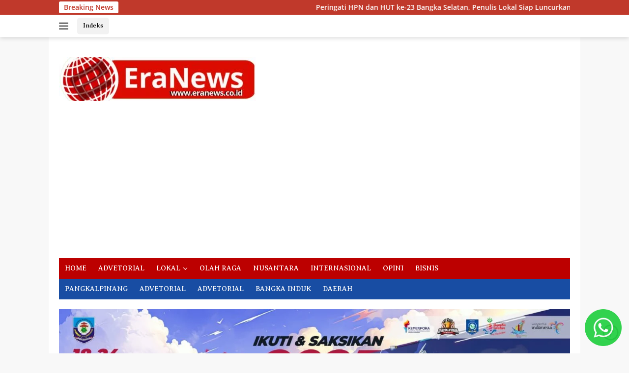

--- FILE ---
content_type: text/html; charset=UTF-8
request_url: https://eranews.co.id/Pangkalpinang/rakernis/
body_size: 14848
content:
<!doctype html><html lang="en-US"><head><meta charset="UTF-8"><meta name="viewport" content="width=device-width, initial-scale=1"><link rel="profile" href="https://gmpg.org/xfn/11"><title>Rakernis &#8211; Eranews.co.id</title><meta name='robots' content='max-image-preview:large' />
 <script id="google_gtagjs-js-consent-mode-data-layer" src="[data-uri]" defer></script> <link rel='dns-prefetch' href='//www.googletagmanager.com' /><link rel='dns-prefetch' href='//stats.wp.com' /><link rel='dns-prefetch' href='//fonts.googleapis.com' /><link rel='dns-prefetch' href='//cdn.openshareweb.com' /><link rel='dns-prefetch' href='//cdn.shareaholic.net' /><link rel='dns-prefetch' href='//www.shareaholic.net' /><link rel='dns-prefetch' href='//analytics.shareaholic.com' /><link rel='dns-prefetch' href='//recs.shareaholic.com' /><link rel='dns-prefetch' href='//partner.shareaholic.com' /><link rel='dns-prefetch' href='//yastatic.net' /><link rel='dns-prefetch' href='//props.b-cdn.net' /><link rel='dns-prefetch' href='//cdn.statically.io' /><link rel='dns-prefetch' href='//www.statcounter.com' /><link rel='dns-prefetch' href='//m9m6e2w5.stackpathcdn.com' /><link rel='dns-prefetch' href='//www.google-analytics.com' /><link rel='dns-prefetch' href='//pagead2.googlesyndication.com' /><link rel='dns-prefetch' href='//fundingchoicesmessages.google.com' /><link rel="alternate" type="application/rss+xml" title="Eranews.co.id &raquo; Feed" href="https://eranews.co.id/feed/" /><link rel="alternate" type="application/rss+xml" title="Eranews.co.id &raquo; Comments Feed" href="https://eranews.co.id/comments/feed/" /><link rel="alternate" type="application/rss+xml" title="Eranews.co.id &raquo; Rakernis Category Feed" href="https://eranews.co.id/Pangkalpinang/rakernis/feed/" /><link rel='preload' href='//cdn.shareaholic.net/assets/pub/shareaholic.js' as='script'/> <script data-no-minify='1' data-cfasync='false'>_SHR_SETTINGS = {"endpoints":{"local_recs_url":"https:\/\/eranews.co.id\/wp-admin\/admin-ajax.php?action=shareaholic_permalink_related","ajax_url":"https:\/\/eranews.co.id\/wp-admin\/admin-ajax.php","share_counts_url":"https:\/\/eranews.co.id\/wp-admin\/admin-ajax.php?action=shareaholic_share_counts_api"},"site_id":"c9658f54fec1befb42d776e0522903b9"};</script> <script data-no-minify='1' data-cfasync='false' src='//cdn.shareaholic.net/assets/pub/shareaholic.js' data-shr-siteid='c9658f54fec1befb42d776e0522903b9' async ></script> <meta name='shareaholic:site_name' content='Eranews.co.id' /><meta name='shareaholic:language' content='en-US' /><meta name='shareaholic:article_visibility' content='private' /><meta name='shareaholic:site_id' content='c9658f54fec1befb42d776e0522903b9' /><meta name='shareaholic:wp_version' content='9.7.13' /><link data-optimized="2" rel="stylesheet" href="https://eranews.co.id/wp-content/litespeed/css/0524a401aced23681597f61978182ee5.css?ver=a9ee8" /> <script src="https://www.googletagmanager.com/gtag/js?id=GT-5R4ZVGQ" id="google_gtagjs-js" defer data-deferred="1"></script> <script id="google_gtagjs-js-after" src="[data-uri]" defer></script> <link rel="https://api.w.org/" href="https://eranews.co.id/wp-json/" /><link rel="alternate" title="JSON" type="application/json" href="https://eranews.co.id/wp-json/wp/v2/categories/2281" /><link rel="EditURI" type="application/rsd+xml" title="RSD" href="https://eranews.co.id/xmlrpc.php?rsd" /><meta name="generator" content="WordPress 6.9" /><meta name="generator" content="Site Kit by Google 1.170.0" /><script type="text/javascript">/******************************************************************************
***   COPY PROTECTED BY http://chetangole.com/blog/wp-copyprotect/   version 3.1.0 ****
******************************************************************************/
var message="MAAF ANDA HARUS MENDAPAT IJIN REDAKSI";
function clickIE4(){
if (event.button==2){
alert(message);
return false;
}
}

function clickNS4(e){
if (document.layers||document.getElementById&&!document.all){
if (e.which==2||e.which==3){
alert(message);
return false;
}
}
}

if (document.layers){
document.captureEvents(Event.MOUSEDOWN);
document.onmousedown=clickNS4;
}
else if (document.all&&!document.getElementById){
document.onmousedown=clickIE4;
}
document.oncontextmenu=new Function("alert(message);return false")</script> <meta name="google-adsense-platform-account" content="ca-host-pub-2644536267352236"><meta name="google-adsense-platform-domain" content="sitekit.withgoogle.com"> <script async src="https://pagead2.googlesyndication.com/pagead/js/adsbygoogle.js?client=ca-pub-9911197896809941&amp;host=ca-host-pub-2644536267352236" crossorigin="anonymous"></script> <meta property="og:type" content="website" /><meta property="og:title" content="Rakernis &#8211; Eranews.co.id" /><meta property="og:url" content="https://eranews.co.id/Pangkalpinang/rakernis/" /><meta property="og:site_name" content="Eranews.co.id" /><meta property="og:image" content="https://eranews.co.id/wp-content/uploads/2022/12/IMG-20221224-WA0064.jpg" /><meta property="og:image:width" content="324" /><meta property="og:image:height" content="297" /><meta property="og:image:alt" content="" /><meta property="og:locale" content="en_US" /><link rel="icon" href="https://eranews.co.id/wp-content/uploads/2022/12/IMG-20221224-WA0064-100x75.jpg" sizes="32x32" /><link rel="icon" href="https://eranews.co.id/wp-content/uploads/2022/12/IMG-20221224-WA0064.jpg" sizes="192x192" /><link rel="apple-touch-icon" href="https://eranews.co.id/wp-content/uploads/2022/12/IMG-20221224-WA0064.jpg" /><meta name="msapplication-TileImage" content="https://eranews.co.id/wp-content/uploads/2022/12/IMG-20221224-WA0064.jpg" /> <script async src="https://pagead2.googlesyndication.com/pagead/js/adsbygoogle.js?client=ca-pub-9911197896809941"
     crossorigin="anonymous"></script> </head><body class="archive category category-rakernis category-2281 wp-custom-logo wp-embed-responsive wp-theme-wpberita metaslider-plugin idtheme kentooz hfeed gmr-box-layout comment-hidden">
<a class="skip-link screen-reader-text" href="#primary">Skip to content</a><div id="topnavwrap" class="gmr-topnavwrap clearfix"><div class="gmr-topnotification"><div class="container"><div class="list-flex"><div class="row-flex"><div class="text-marquee">Breaking News</div></div><div class="row-flex wrap-marquee"><div class="marquee">				<a href="https://eranews.co.id/peringati-hpn-dan-hut-ke-23-bangka-selatan-penulis-lokal-siap-luncurkan-23-buku/58316/bangka-selatan/" class="gmr-recent-marquee" title="Peringati HPN dan HUT ke-23 Bangka Selatan, Penulis Lokal Siap Luncurkan 23 Buku">Peringati HPN dan HUT ke-23 Bangka Selatan, Penulis Lokal Siap Luncurkan 23 Buku</a>
<a href="https://eranews.co.id/kabid-koperasi-bangka-selatan-apresiasi-konsistensi-rat-koperasi-mandiri-sejahtera-smpn-1-toboali/58313/bangka-selatan/" class="gmr-recent-marquee" title="Kabid Koperasi Bangka Selatan Apresiasi Konsistensi RAT Koperasi Mandiri Sejahtera SMPN 1 Toboali">Kabid Koperasi Bangka Selatan Apresiasi Konsistensi RAT Koperasi Mandiri Sejahtera SMPN 1 Toboali</a>
<a href="https://eranews.co.id/pastikan-stok-aman-pemkab-bangka-selatan-pantau-langsung-distribusi-lpg-3-kg-ke-agen/58309/bangka-selatan/" class="gmr-recent-marquee" title="Pastikan Stok Aman, Pemkab Bangka Selatan Pantau Langsung Distribusi LPG 3 Kg ke Agen">Pastikan Stok Aman, Pemkab Bangka Selatan Pantau Langsung Distribusi LPG 3 Kg ke Agen</a>
<a href="https://eranews.co.id/kasrem-045-gaya-dan-forkopimda-babel-sambut-kunjungan-kerja-spesifik-komisi-iii-dpr-ri/58306/pangkalpinang/" class="gmr-recent-marquee" title="Kasrem 045/Gaya dan Forkopimda Babel Sambut Kunjungan Kerja Spesifik Komisi III DPR RI">Kasrem 045/Gaya dan Forkopimda Babel Sambut Kunjungan Kerja Spesifik Komisi III DPR RI</a>
<a href="https://eranews.co.id/perda-dan-perwako-akan-di-preview-pastikan-penuhi-unsur-ham/58303/pangkalpinang/" class="gmr-recent-marquee" title="Perda dan Perwako Akan Di-Preview, Pastikan Penuhi Unsur HAM">Perda dan Perwako Akan Di-Preview, Pastikan Penuhi Unsur HAM</a></div></div></div></div></div><div class="container"><div class="list-flex"><div class="row-flex gmr-navleft">
<a id="gmr-responsive-menu" title="Menus" href="#menus" rel="nofollow"><div class="ktz-i-wrap"><span class="ktz-i"></span><span class="ktz-i"></span><span class="ktz-i"></span></div></a><div class="gmr-logo-mobile"><a class="custom-logo-link" href="https://eranews.co.id/" title="Eranews.co.id" rel="home"><img class="custom-logo" src="https://eranews.co.id/wp-content/uploads/2020/06/cropped-IMG-20200616-WA0034-1.jpg" width="400" height="90" alt="Eranews.co.id" loading="lazy" /></a></div><a href="https://eranews.co.id/" class="topnav-button nomobile heading-text" title="Indeks">Indeks</a></div><div class="row-flex gmr-navright"></div></div></div></div><div id="page" class="site"><header id="masthead" class="site-header"><div class="gmr-verytopbanner text-center"><div class="container"></div></div><div class="container"><div class="site-branding"><div class="gmr-logo"><div class="gmr-logo-wrap"><a class="custom-logo-link logolink" href="https://eranews.co.id" title="Eranews.co.id" rel="home"><img class="custom-logo" src="https://eranews.co.id/wp-content/uploads/2020/06/cropped-IMG-20200616-WA0034-1.jpg" width="400" height="90" alt="Eranews.co.id" loading="lazy" /></a><div class="close-topnavmenu-wrap"><a id="close-topnavmenu-button" rel="nofollow" href="#"><svg xmlns="http://www.w3.org/2000/svg" aria-hidden="true" role="img" width="1em" height="1em" preserveAspectRatio="xMidYMid meet" viewBox="0 0 32 32"><path fill="currentColor" d="M24 9.4L22.6 8L16 14.6L9.4 8L8 9.4l6.6 6.6L8 22.6L9.4 24l6.6-6.6l6.6 6.6l1.4-1.4l-6.6-6.6L24 9.4z"/></svg></a></div></div></div></div></div></header><div id="main-nav-wrap" class="gmr-mainmenu-wrap"><div class="container"><nav id="main-nav" class="main-navigation gmr-mainmenu"><ul id="primary-menu" class="menu"><li id="menu-item-20" class="menu-item menu-item-type-custom menu-item-object-custom menu-item-home menu-item-20"><a target="_blank" href="http://eranews.co.id/">HOME</a></li><li id="menu-item-1237" class="menu-item menu-item-type-taxonomy menu-item-object-category menu-item-1237"><a href="https://eranews.co.id/Pangkalpinang/advertorial/">ADVETORIAL</a></li><li id="menu-item-68" class="menu-item menu-item-type-taxonomy menu-item-object-category menu-item-has-children menu-item-68"><a href="https://eranews.co.id/Pangkalpinang/daerah/">LOKAL</a><ul class="sub-menu"><li id="menu-item-69" class="menu-item menu-item-type-taxonomy menu-item-object-category menu-item-69"><a href="https://eranews.co.id/Pangkalpinang/pangkalpinang/">PANGKALPINANG</a></li><li id="menu-item-73" class="menu-item menu-item-type-taxonomy menu-item-object-category menu-item-73"><a href="https://eranews.co.id/Pangkalpinang/bangka-tengah/">BANGKA TENGAH</a></li><li id="menu-item-70" class="menu-item menu-item-type-taxonomy menu-item-object-category menu-item-70"><a href="https://eranews.co.id/Pangkalpinang/belitung-timur/">BELITUNG TIMUR</a></li><li id="menu-item-75" class="menu-item menu-item-type-taxonomy menu-item-object-category menu-item-75"><a href="https://eranews.co.id/Pangkalpinang/bangka-induk/">BANGKA INDUK</a></li><li id="menu-item-72" class="menu-item menu-item-type-taxonomy menu-item-object-category menu-item-72"><a href="https://eranews.co.id/Pangkalpinang/bangka-selatan/">BANGKA SELATAN</a></li><li id="menu-item-74" class="menu-item menu-item-type-taxonomy menu-item-object-category menu-item-74"><a href="https://eranews.co.id/Pangkalpinang/bangka-barat/">BANGKA BARAT</a></li></ul></li><li id="menu-item-67" class="menu-item menu-item-type-taxonomy menu-item-object-category menu-item-67"><a href="https://eranews.co.id/Pangkalpinang/olah-raga/">OLAH RAGA</a></li><li id="menu-item-64" class="menu-item menu-item-type-taxonomy menu-item-object-category menu-item-64"><a href="https://eranews.co.id/Pangkalpinang/nusantara/">NUSANTARA</a></li><li id="menu-item-86" class="menu-item menu-item-type-taxonomy menu-item-object-category menu-item-86"><a href="https://eranews.co.id/Pangkalpinang/internasional/">INTERNASIONAL</a></li><li id="menu-item-87" class="menu-item menu-item-type-taxonomy menu-item-object-category menu-item-87"><a href="https://eranews.co.id/Pangkalpinang/opini/">OPINI</a></li><li id="menu-item-66" class="menu-item menu-item-type-taxonomy menu-item-object-category menu-item-66"><a href="https://eranews.co.id/Pangkalpinang/bisnis/">BISNIS</a></li></ul><ul id="secondary-menu" class="menu"><li id="menu-item-30628" class="menu-item menu-item-type-taxonomy menu-item-object-category menu-item-30628"><a href="https://eranews.co.id/Pangkalpinang/pangkalpinang/">PANGKALPINANG</a></li><li id="menu-item-30630" class="menu-item menu-item-type-post_type menu-item-object-page menu-item-30630"><a href="https://eranews.co.id/advetorial/">ADVETORIAL</a></li><li id="menu-item-30632" class="menu-item menu-item-type-taxonomy menu-item-object-category menu-item-30632"><a href="https://eranews.co.id/Pangkalpinang/advertorial/">ADVETORIAL</a></li><li id="menu-item-30633" class="menu-item menu-item-type-taxonomy menu-item-object-category menu-item-30633"><a href="https://eranews.co.id/Pangkalpinang/bangka-induk/">BANGKA INDUK</a></li><li id="menu-item-30634" class="menu-item menu-item-type-taxonomy menu-item-object-category menu-item-30634"><a href="https://eranews.co.id/Pangkalpinang/daerah/">DAERAH</a></li></ul></nav></div></div><div class="gmr-topbanner text-center"><div class="container"><div id="metaslider-id-52864" style="width: 100%; margin: 0 auto;" class="ml-slider-3-100-1 metaslider metaslider-flex metaslider-52864 ml-slider has-dots-onhover-navigation ms-theme-default-base" role="region" aria-label="BANNER UTAMA"><div id="metaslider_container_52864"><div id="metaslider_52864"><ul aria-live='off' class='slides'><li style="display: block; width: 100%;" class="slide-55017 ms-image " aria-roledescription="slide" data-date="2025-10-22 00:17:36"><img src="https://eranews.co.id/wp-content/uploads/2025/10/IMG-20251022-WA0002-0x0.jpg" alt="" class="slider-52864 slide-55017 msDefaultImage" title="IMG-20251022-WA0002" /></li><li style="display: none; width: 100%;" class="slide-52866 ms-image " aria-roledescription="slide" data-date="2025-08-24 04:51:38"><img src="https://eranews.co.id/wp-content/uploads/2025/10/IMG-20251015-WA0010-0x0.jpg" alt="" class="slider-52864 slide-52866 msDefaultImage" title="IMG-20251015-WA0010" /></li></ul></div></div></div></div></div><div id="content" class="gmr-content"><div class="container"><div class="row"><main id="primary" class="site-main col-md-8"><header class="page-header"><h1 class="page-title">Rakernis</h1></header><div class="modulehome-wrap"><div id="moduleslide" class="wpberita-list-slider wpberita-moduleslide clearfix"><div class="gmr-slider-content"><div class="list-slider module-home">
<a class="post-thumbnail" href="https://eranews.co.id/faisal-dan-belia-turun-ke-lapangan-tanggapi-keluhan-masyarakat-kecamatan-gabek/45426/daerah/" title="Faisal Dan Belia Turun ke Lapangan Tanggapi Keluhan Masyarakat Kecamatan Gabek" aria-hidden="true" tabindex="-1">
<img width="250" height="140" src="https://eranews.co.id/wp-content/uploads/2024/11/IMG-20241111-WA0053-250x140.jpg" class="attachment-medium-new size-medium-new wp-post-image" alt="Faisal Dan Belia Turun ke Lapangan Tanggapi Keluhan Masyarakat Kecamatan Gabek" decoding="async" srcset="https://eranews.co.id/wp-content/uploads/2024/11/IMG-20241111-WA0053-250x140.jpg 250w, https://eranews.co.id/wp-content/uploads/2024/11/IMG-20241111-WA0053-400x225.jpg 400w" sizes="(max-width: 250px) 100vw, 250px" />								</a><div class="list-gallery-title">
<a class="recent-title heading-text" href="https://eranews.co.id/faisal-dan-belia-turun-ke-lapangan-tanggapi-keluhan-masyarakat-kecamatan-gabek/45426/daerah/" title="Faisal Dan Belia Turun ke Lapangan Tanggapi Keluhan Masyarakat Kecamatan Gabek" rel="bookmark">Faisal Dan Belia Turun ke Lapangan Tanggapi Keluhan Masyarakat Kecamatan Gabek</a></div></div></div><div class="gmr-slider-content"><div class="list-slider module-home">
<a class="post-thumbnail" href="https://eranews.co.id/erzaldi-kembali-akan-perjuangkan-wpr-ipr/44937/daerah/" title="Erzaldi Kembali akan Perjuangkan WPR/IPR" aria-hidden="true" tabindex="-1">
<img width="250" height="140" src="https://eranews.co.id/wp-content/uploads/2024/10/IMG_20241017_105402-250x140.jpg" class="attachment-medium-new size-medium-new wp-post-image" alt="Erzaldi Kembali akan Perjuangkan WPR/IPR" decoding="async" srcset="https://eranews.co.id/wp-content/uploads/2024/10/IMG_20241017_105402-250x140.jpg 250w, https://eranews.co.id/wp-content/uploads/2024/10/IMG_20241017_105402-400x225.jpg 400w" sizes="(max-width: 250px) 100vw, 250px" />								</a><div class="list-gallery-title">
<a class="recent-title heading-text" href="https://eranews.co.id/erzaldi-kembali-akan-perjuangkan-wpr-ipr/44937/daerah/" title="Erzaldi Kembali akan Perjuangkan WPR/IPR" rel="bookmark">Erzaldi Kembali akan Perjuangkan WPR/IPR</a></div></div></div><div class="gmr-slider-content"><div class="list-slider module-home">
<a class="post-thumbnail" href="https://eranews.co.id/majukan-ukm-babel-go-nasional-dan-internasional-erzaldi-yuri-siapkan-jalur-tol/44847/daerah/" title="Majukan UKM Babel Go Nasional dan Internasional, Erzaldi &#8211; Yuri Siapkan &#8220;Jalur Tol&#8221;" aria-hidden="true" tabindex="-1">
<img width="250" height="140" src="https://eranews.co.id/wp-content/uploads/2024/10/IMG-20241013-WA0005-250x140.jpg" class="attachment-medium-new size-medium-new wp-post-image" alt="Majukan UKM Babel Go Nasional dan Internasional, Erzaldi &#8211; Yuri Siapkan &#8220;Jalur Tol&#8221;" decoding="async" srcset="https://eranews.co.id/wp-content/uploads/2024/10/IMG-20241013-WA0005-250x140.jpg 250w, https://eranews.co.id/wp-content/uploads/2024/10/IMG-20241013-WA0005-400x225.jpg 400w" sizes="(max-width: 250px) 100vw, 250px" />								</a><div class="list-gallery-title">
<a class="recent-title heading-text" href="https://eranews.co.id/majukan-ukm-babel-go-nasional-dan-internasional-erzaldi-yuri-siapkan-jalur-tol/44847/daerah/" title="Majukan UKM Babel Go Nasional dan Internasional, Erzaldi &#8211; Yuri Siapkan &#8220;Jalur Tol&#8221;" rel="bookmark">Majukan UKM Babel Go Nasional dan Internasional, Erzaldi &#8211; Yuri Siapkan &#8220;Jalur Tol&#8221;</a></div></div></div><div class="gmr-slider-content"><div class="list-slider module-home">
<a class="post-thumbnail" href="https://eranews.co.id/potensi-alam-dan-sdm-pasangan-erzaldi-yuri-akan-perjuangkan-hak-hak-masyarakat-babel/44818/daerah/" title="Potensi Alam dan SDM, Pasangan Erzaldi &#8211; Yuri akan Perjuangkan Hak-Hak Masyarakat Babel" aria-hidden="true" tabindex="-1">
<img width="250" height="140" src="https://eranews.co.id/wp-content/uploads/2024/10/IMG-20241011-WA0025-250x140.jpg" class="attachment-medium-new size-medium-new wp-post-image" alt="Potensi Alam dan SDM, Pasangan Erzaldi &#8211; Yuri akan Perjuangkan Hak-Hak Masyarakat Babel" decoding="async" srcset="https://eranews.co.id/wp-content/uploads/2024/10/IMG-20241011-WA0025-250x140.jpg 250w, https://eranews.co.id/wp-content/uploads/2024/10/IMG-20241011-WA0025-400x225.jpg 400w" sizes="(max-width: 250px) 100vw, 250px" />								</a><div class="list-gallery-title">
<a class="recent-title heading-text" href="https://eranews.co.id/potensi-alam-dan-sdm-pasangan-erzaldi-yuri-akan-perjuangkan-hak-hak-masyarakat-babel/44818/daerah/" title="Potensi Alam dan SDM, Pasangan Erzaldi &#8211; Yuri akan Perjuangkan Hak-Hak Masyarakat Babel" rel="bookmark">Potensi Alam dan SDM, Pasangan Erzaldi &#8211; Yuri akan Perjuangkan Hak-Hak Masyarakat Babel</a></div></div></div><div class="gmr-slider-content"><div class="list-slider module-home">
<a class="post-thumbnail" href="https://eranews.co.id/paguyuban-jawa-timur-dan-ikama-babel-tegaskan-dukungannya-ke-erzaldi-rosman-di-pilkada-2024/44174/daerah/" title="Paguyuban Jawa Timur dan IKAMA Babel Tegaskan Dukungannya ke Erzaldi Rosman di Pilkada 2024" aria-hidden="true" tabindex="-1">
<img width="250" height="140" src="https://eranews.co.id/wp-content/uploads/2024/09/IMG-20240920-WA0010-250x140.jpg" class="attachment-medium-new size-medium-new wp-post-image" alt="Paguyuban Jawa Timur dan IKAMA Babel Tegaskan Dukungannya ke Erzaldi Rosman di Pilkada 2024" decoding="async" srcset="https://eranews.co.id/wp-content/uploads/2024/09/IMG-20240920-WA0010-250x140.jpg 250w, https://eranews.co.id/wp-content/uploads/2024/09/IMG-20240920-WA0010-400x225.jpg 400w" sizes="(max-width: 250px) 100vw, 250px" />								</a><div class="list-gallery-title">
<a class="recent-title heading-text" href="https://eranews.co.id/paguyuban-jawa-timur-dan-ikama-babel-tegaskan-dukungannya-ke-erzaldi-rosman-di-pilkada-2024/44174/daerah/" title="Paguyuban Jawa Timur dan IKAMA Babel Tegaskan Dukungannya ke Erzaldi Rosman di Pilkada 2024" rel="bookmark">Paguyuban Jawa Timur dan IKAMA Babel Tegaskan Dukungannya ke Erzaldi Rosman di Pilkada 2024</a></div></div></div><div class="gmr-slider-content"><div class="list-slider module-home">
<a class="post-thumbnail" href="https://eranews.co.id/erzaldi-tegaskan-akan-tetap-jalani-program-prioritas-berbasis-blue-economy/43980/daerah/" title="Erzaldi Tegaskan Akan Tetap Jalani Program Prioritas Berbasis &#8220;Blue Economy&#8221;" aria-hidden="true" tabindex="-1">
<img width="250" height="140" src="https://eranews.co.id/wp-content/uploads/2024/09/IMG-20240910-WA0043-250x140.jpg" class="attachment-medium-new size-medium-new wp-post-image" alt="Erzaldi Tegaskan Akan Tetap Jalani Program Prioritas Berbasis &#8220;Blue Economy&#8221;" decoding="async" srcset="https://eranews.co.id/wp-content/uploads/2024/09/IMG-20240910-WA0043-250x140.jpg 250w, https://eranews.co.id/wp-content/uploads/2024/09/IMG-20240910-WA0043-400x225.jpg 400w" sizes="(max-width: 250px) 100vw, 250px" />								</a><div class="list-gallery-title">
<a class="recent-title heading-text" href="https://eranews.co.id/erzaldi-tegaskan-akan-tetap-jalani-program-prioritas-berbasis-blue-economy/43980/daerah/" title="Erzaldi Tegaskan Akan Tetap Jalani Program Prioritas Berbasis &#8220;Blue Economy&#8221;" rel="bookmark">Erzaldi Tegaskan Akan Tetap Jalani Program Prioritas Berbasis &#8220;Blue Economy&#8221;</a></div></div></div><div class="gmr-slider-content"><div class="list-slider module-home">
<a class="post-thumbnail" href="https://eranews.co.id/tahapan-pilkada-2024-erzaldi-yuri-ikuti-pemeriksaan-kesehatan/43802/daerah/" title="Tahapan Pilkada 2024, Erzaldi -Yuri Ikuti Pemeriksaan Kesehatan" aria-hidden="true" tabindex="-1">
<img width="250" height="140" src="https://eranews.co.id/wp-content/uploads/2024/09/IMG-20240901-WA0017-250x140.jpg" class="attachment-medium-new size-medium-new wp-post-image" alt="Tahapan Pilkada 2024, Erzaldi -Yuri Ikuti Pemeriksaan Kesehatan" decoding="async" srcset="https://eranews.co.id/wp-content/uploads/2024/09/IMG-20240901-WA0017-250x140.jpg 250w, https://eranews.co.id/wp-content/uploads/2024/09/IMG-20240901-WA0017-400x225.jpg 400w" sizes="(max-width: 250px) 100vw, 250px" />								</a><div class="list-gallery-title">
<a class="recent-title heading-text" href="https://eranews.co.id/tahapan-pilkada-2024-erzaldi-yuri-ikuti-pemeriksaan-kesehatan/43802/daerah/" title="Tahapan Pilkada 2024, Erzaldi -Yuri Ikuti Pemeriksaan Kesehatan" rel="bookmark">Tahapan Pilkada 2024, Erzaldi -Yuri Ikuti Pemeriksaan Kesehatan</a></div></div></div><div class="gmr-slider-content"><div class="list-slider module-home">
<a class="post-thumbnail" href="https://eranews.co.id/gadis-cantik-berdarah-toboali-manado-akan-mewakili-indonesia-di-ajang-miss-teen-universe-2024-di-india/43796/daerah/" title="Gadis Cantik Berdarah Toboali-Manado Akan Mewakili Indonesia di Ajang Miss Teen Universe 2024 di India" aria-hidden="true" tabindex="-1">
<img width="250" height="140" src="https://eranews.co.id/wp-content/uploads/2024/09/IMG-20240901-WA0011-250x140.jpg" class="attachment-medium-new size-medium-new wp-post-image" alt="Gadis Cantik Berdarah Toboali-Manado Akan Mewakili Indonesia di Ajang Miss Teen Universe 2024 di India" decoding="async" srcset="https://eranews.co.id/wp-content/uploads/2024/09/IMG-20240901-WA0011-250x140.jpg 250w, https://eranews.co.id/wp-content/uploads/2024/09/IMG-20240901-WA0011-400x225.jpg 400w" sizes="(max-width: 250px) 100vw, 250px" />								</a><div class="list-gallery-title">
<a class="recent-title heading-text" href="https://eranews.co.id/gadis-cantik-berdarah-toboali-manado-akan-mewakili-indonesia-di-ajang-miss-teen-universe-2024-di-india/43796/daerah/" title="Gadis Cantik Berdarah Toboali-Manado Akan Mewakili Indonesia di Ajang Miss Teen Universe 2024 di India" rel="bookmark">Gadis Cantik Berdarah Toboali-Manado Akan Mewakili Indonesia di Ajang Miss Teen Universe 2024 di India</a></div></div></div></div></div><div class="gmr-bigheadline clearfix"><div class="gmr-big-headline">
<a class="post-thumbnail" href="https://eranews.co.id/bawaslu-bangka-gelar-rakernis-hadapi-pemilukada-serentak-2024/44240/bangka-induk/" title="Bawaslu Bangka Gelar Rakernis Hadapi Pemilukada Serentak 2024" aria-hidden="true" tabindex="-1">
<img width="400" height="225" src="https://eranews.co.id/wp-content/uploads/2024/09/IMG_20240923_093456-400x225.jpg" class="attachment-large size-large wp-post-image" alt="" decoding="async" fetchpriority="high" srcset="https://eranews.co.id/wp-content/uploads/2024/09/IMG_20240923_093456-400x225.jpg 400w, https://eranews.co.id/wp-content/uploads/2024/09/IMG_20240923_093456-250x140.jpg 250w" sizes="(max-width: 400px) 100vw, 400px" />							</a><div class="gmr-bigheadline-content"><div class="gmr-meta-topic"><strong><span class="cat-links-content"><a href="https://eranews.co.id/Pangkalpinang/bangka-induk/" rel="category tag">BANGKA INDUK</a>, <a href="https://eranews.co.id/Pangkalpinang/bawaslu-bangka/" rel="category tag">Bawaslu Bangka</a>, <a href="https://eranews.co.id/Pangkalpinang/pemilukada-2024/" rel="category tag">Pemilukada 2024</a>, <a href="https://eranews.co.id/Pangkalpinang/rakernis/" rel="category tag">Rakernis</a></span></strong>&nbsp;&nbsp;<span class="meta-content"><span class="posted-on"><time class="entry-date published" datetime="2024-09-23T13:42:28+07:00">23/09/2024</time><time class="updated" datetime="2024-09-23T13:42:33+07:00">23/09/2024</time></span></span></div><h3 class="gmr-rp-biglink">
<a href="https://eranews.co.id/bawaslu-bangka-gelar-rakernis-hadapi-pemilukada-serentak-2024/44240/bangka-induk/" class="gmr-slide-titlelink" title="Bawaslu Bangka Gelar Rakernis Hadapi Pemilukada Serentak 2024">Bawaslu Bangka Gelar Rakernis Hadapi Pemilukada Serentak 2024</a></h3><div class="entry-content entry-content-archive"><p>BANGKA, ERANEWS.CO.ID &#8211; Badan Pengawasan Pemilu (Bawaslu) Kabupaten Bangka menggelar rapat kerja teknis pengawasan kampanye pada pemilihan serentak tahun 2024&#8230;</p></div></div></div><div class="gmr-bigheadline-right"></div></div><div id="infinite-container"><div class='code-block code-block-1' style='margin: 8px 8px 8px 0; float: left;'> <script async src="//pagead2.googlesyndication.com/pagead/js/adsbygoogle.js"></script> <ins class="adsbygoogle"
style="display: block;"
data-ad-client="ca-pub-9911197896809941"
data-ad-slot="6387441576"
data-ad-layout=""
data-ad-layout-key="-hs-y-1a-6s+pb"
data-ad-format="fluid"></ins> <script>(adsbygoogle = window.adsbygoogle || []).push({});</script></div></div></main><aside id="secondary" class="widget-area col-md-4 pos-sticky">
<esi:include src='/?lsesi=widget&_control=no-vary&esi=[base64]%[base64]&_hash=c919f58c741cf9eb47f822faba6a58b7' cache-control='no-vary' /><section id="wpberita-rp-2" class="widget wpberita-recent"><div class="page-header"><h3 class="widget-title">Recent Post</h3></div></section><section id="recent-posts-widget-with-thumbnails-13" class="widget recent-posts-widget-with-thumbnails"><div id="rpwwt-recent-posts-widget-with-thumbnails-13" class="rpwwt-widget"><ul><li><a href="https://eranews.co.id/peringati-hpn-dan-hut-ke-23-bangka-selatan-penulis-lokal-siap-luncurkan-23-buku/58316/bangka-selatan/"><span class="rpwwt-post-title">Peringati HPN dan HUT ke-23 Bangka Selatan, Penulis Lokal Siap Luncurkan 23 Buku</span></a></li><li><a href="https://eranews.co.id/kabid-koperasi-bangka-selatan-apresiasi-konsistensi-rat-koperasi-mandiri-sejahtera-smpn-1-toboali/58313/bangka-selatan/"><span class="rpwwt-post-title">Kabid Koperasi Bangka Selatan Apresiasi Konsistensi RAT Koperasi Mandiri Sejahtera SMPN 1 Toboali</span></a></li><li><a href="https://eranews.co.id/pastikan-stok-aman-pemkab-bangka-selatan-pantau-langsung-distribusi-lpg-3-kg-ke-agen/58309/bangka-selatan/"><span class="rpwwt-post-title">Pastikan Stok Aman, Pemkab Bangka Selatan Pantau Langsung Distribusi LPG 3 Kg ke Agen</span></a></li><li><a href="https://eranews.co.id/kasrem-045-gaya-dan-forkopimda-babel-sambut-kunjungan-kerja-spesifik-komisi-iii-dpr-ri/58306/pangkalpinang/"><span class="rpwwt-post-title">Kasrem 045/Gaya dan Forkopimda Babel Sambut Kunjungan Kerja Spesifik Komisi III DPR RI</span></a></li><li><a href="https://eranews.co.id/perda-dan-perwako-akan-di-preview-pastikan-penuhi-unsur-ham/58303/pangkalpinang/"><span class="rpwwt-post-title">Perda dan Perwako Akan Di-Preview, Pastikan Penuhi Unsur HAM</span></a></li></ul></div></section></aside></div></div></div><footer id="colophon" class="site-footer"><div class="container"><div class="site-info"><div class="gmr-footer-logo">
<a href="https://eranews.co.id" class="custom-footerlogo-link" title="Eranews.co.id"><img src="https://eranews.co.id/wp-content/uploads/2022/12/cropped-Logopit_1671899704888.png" alt="Eranews.co.id" title="Eranews.co.id" loading="lazy" /></a></div><div class="gmr-social-icons"><ul class="social-icon"><li><a href="#" title="Facebook" class="facebook notrename" target="_blank" rel="nofollow"><svg xmlns="http://www.w3.org/2000/svg" xmlns:xlink="http://www.w3.org/1999/xlink" aria-hidden="true" focusable="false" width="1em" height="1em" style="vertical-align: -0.125em;-ms-transform: rotate(360deg); -webkit-transform: rotate(360deg); transform: rotate(360deg);" preserveAspectRatio="xMidYMid meet" viewBox="0 0 24 24"><path d="M13 9h4.5l-.5 2h-4v9h-2v-9H7V9h4V7.128c0-1.783.186-2.43.534-3.082a3.635 3.635 0 0 1 1.512-1.512C13.698 2.186 14.345 2 16.128 2c.522 0 .98.05 1.372.15V4h-1.372c-1.324 0-1.727.078-2.138.298c-.304.162-.53.388-.692.692c-.22.411-.298.814-.298 2.138V9z" fill="#888888"/><rect x="0" y="0" width="24" height="24" fill="rgba(0, 0, 0, 0)" /></svg></a></li><li><a href="#" title="Twitter" class="twitter notrename" target="_blank" rel="nofollow"><svg xmlns="http://www.w3.org/2000/svg" width="1em" height="1em" viewBox="0 0 24 24" style="vertical-align: -0.125em;-ms-transform: rotate(360deg); -webkit-transform: rotate(360deg); transform: rotate(360deg);"><path fill="currentColor" d="M18.205 2.25h3.308l-7.227 8.26l8.502 11.24H16.13l-5.214-6.817L4.95 21.75H1.64l7.73-8.835L1.215 2.25H8.04l4.713 6.231l5.45-6.231Zm-1.161 17.52h1.833L7.045 4.126H5.078L17.044 19.77Z"/></svg></a></li><li><a href="#" title="Pinterest" class="pinterest notrename" target="_blank" rel="nofollow"><svg xmlns="http://www.w3.org/2000/svg" xmlns:xlink="http://www.w3.org/1999/xlink" aria-hidden="true" focusable="false" width="1em" height="1em" style="vertical-align: -0.125em;-ms-transform: rotate(360deg); -webkit-transform: rotate(360deg); transform: rotate(360deg);" preserveAspectRatio="xMidYMid meet" viewBox="0 0 32 32"><path d="M16.094 4C11.017 4 6 7.383 6 12.861c0 3.483 1.958 5.463 3.146 5.463c.49 0 .774-1.366.774-1.752c0-.46-1.174-1.44-1.174-3.355c0-3.978 3.028-6.797 6.947-6.797c3.37 0 5.864 1.914 5.864 5.432c0 2.627-1.055 7.554-4.47 7.554c-1.231 0-2.284-.89-2.284-2.166c0-1.87 1.197-3.681 1.197-5.611c0-3.276-4.537-2.682-4.537 1.277c0 .831.104 1.751.475 2.508C11.255 18.354 10 23.037 10 26.066c0 .935.134 1.855.223 2.791c.168.188.084.169.341.075c2.494-3.414 2.263-4.388 3.391-8.856c.61 1.158 2.183 1.781 3.43 1.781c5.255 0 7.615-5.12 7.615-9.738C25 7.206 20.755 4 16.094 4z" fill="#888888"/><rect x="0" y="0" width="32" height="32" fill="rgba(0, 0, 0, 0)" /></svg></a></li><li><a href="#" title="Instagram" class="instagram notrename" target="_blank" rel="nofollow"><svg xmlns="http://www.w3.org/2000/svg" xmlns:xlink="http://www.w3.org/1999/xlink" aria-hidden="true" focusable="false" width="1em" height="1em" style="vertical-align: -0.125em;-ms-transform: rotate(360deg); -webkit-transform: rotate(360deg); transform: rotate(360deg);" preserveAspectRatio="xMidYMid meet" viewBox="0 0 256 256"><path d="M128 80a48 48 0 1 0 48 48a48.054 48.054 0 0 0-48-48zm0 80a32 32 0 1 1 32-32a32.036 32.036 0 0 1-32 32zm44-132H84a56.064 56.064 0 0 0-56 56v88a56.064 56.064 0 0 0 56 56h88a56.064 56.064 0 0 0 56-56V84a56.064 56.064 0 0 0-56-56zm40 144a40.045 40.045 0 0 1-40 40H84a40.045 40.045 0 0 1-40-40V84a40.045 40.045 0 0 1 40-40h88a40.045 40.045 0 0 1 40 40zm-20-96a12 12 0 1 1-12-12a12 12 0 0 1 12 12z" fill="#888888"/><rect x="0" y="0" width="256" height="256" fill="rgba(0, 0, 0, 0)" /></svg></a></li><li><a href="#" title="WhatsApp" class="whatsapp notrename" target="_blank" rel="nofollow"><svg xmlns="http://www.w3.org/2000/svg" xmlns:xlink="http://www.w3.org/1999/xlink" aria-hidden="true" focusable="false" width="1em" height="1em" style="vertical-align: -0.125em;-ms-transform: rotate(360deg); -webkit-transform: rotate(360deg); transform: rotate(360deg);" preserveAspectRatio="xMidYMid meet" viewBox="0 0 512 512"><path d="M414.73 97.1A222.14 222.14 0 0 0 256.94 32C134 32 33.92 131.58 33.87 254a220.61 220.61 0 0 0 29.78 111L32 480l118.25-30.87a223.63 223.63 0 0 0 106.6 27h.09c122.93 0 223-99.59 223.06-222A220.18 220.18 0 0 0 414.73 97.1zM256.94 438.66h-.08a185.75 185.75 0 0 1-94.36-25.72l-6.77-4l-70.17 18.32l18.73-68.09l-4.41-7A183.46 183.46 0 0 1 71.53 254c0-101.73 83.21-184.5 185.48-184.5a185 185 0 0 1 185.33 184.64c-.04 101.74-83.21 184.52-185.4 184.52zm101.69-138.19c-5.57-2.78-33-16.2-38.08-18.05s-8.83-2.78-12.54 2.78s-14.4 18-17.65 21.75s-6.5 4.16-12.07 1.38s-23.54-8.63-44.83-27.53c-16.57-14.71-27.75-32.87-31-38.42s-.35-8.56 2.44-11.32c2.51-2.49 5.57-6.48 8.36-9.72s3.72-5.56 5.57-9.26s.93-6.94-.46-9.71s-12.54-30.08-17.18-41.19c-4.53-10.82-9.12-9.35-12.54-9.52c-3.25-.16-7-.2-10.69-.2a20.53 20.53 0 0 0-14.86 6.94c-5.11 5.56-19.51 19-19.51 46.28s20 53.68 22.76 57.38s39.3 59.73 95.21 83.76a323.11 323.11 0 0 0 31.78 11.68c13.35 4.22 25.5 3.63 35.1 2.2c10.71-1.59 33-13.42 37.63-26.38s4.64-24.06 3.25-26.37s-5.11-3.71-10.69-6.48z" fill-rule="evenodd" fill="#888888"/><rect x="0" y="0" width="512" height="512" fill="rgba(0, 0, 0, 0)" /></svg></a></li><li><a href="https://eranews.co.id/feed/" title="RSS" class="rss notrename" target="_blank" rel="nofollow"><svg xmlns="http://www.w3.org/2000/svg" xmlns:xlink="http://www.w3.org/1999/xlink" aria-hidden="true" focusable="false" width="1em" height="1em" style="vertical-align: -0.125em;-ms-transform: rotate(360deg); -webkit-transform: rotate(360deg); transform: rotate(360deg);" preserveAspectRatio="xMidYMid meet" viewBox="0 0 24 24"><path d="M5.996 19.97a1.996 1.996 0 1 1 0-3.992a1.996 1.996 0 0 1 0 3.992zm-.876-7.993a.998.998 0 0 1-.247-1.98a8.103 8.103 0 0 1 9.108 8.04v.935a.998.998 0 1 1-1.996 0v-.934a6.108 6.108 0 0 0-6.865-6.06zM4 5.065a.998.998 0 0 1 .93-1.063c7.787-.519 14.518 5.372 15.037 13.158c.042.626.042 1.254 0 1.88a.998.998 0 1 1-1.992-.133c.036-.538.036-1.077 0-1.614c-.445-6.686-6.225-11.745-12.91-11.299A.998.998 0 0 1 4 5.064z" fill="#888888"/><rect x="0" y="0" width="24" height="24" fill="rgba(0, 0, 0, 0)" /></svg></a></li></ul></div></div><div class="heading-text text-center"><div class="footer-menu"><ul id="menu-redaksi" class="menu"><li id="menu-item-19" class="menu-item menu-item-type-post_type menu-item-object-page menu-item-19"><a href="https://eranews.co.id/hubungi-kami/">HUBUNGI KAMI</a></li><li id="menu-item-16" class="menu-item menu-item-type-custom menu-item-object-custom menu-item-home menu-item-16"><a href="http://eranews.co.id/">HOME</a></li><li id="menu-item-17" class="menu-item menu-item-type-post_type menu-item-object-page menu-item-17"><a href="https://eranews.co.id/redaksi/">REDAKSI</a></li><li id="menu-item-30434" class="menu-item menu-item-type-taxonomy menu-item-object-category menu-item-30434"><a href="https://eranews.co.id/Pangkalpinang/pangkalpinang/">PANGKALPINANG</a></li><li id="menu-item-30437" class="menu-item menu-item-type-taxonomy menu-item-object-category menu-item-30437"><a href="https://eranews.co.id/Pangkalpinang/daerah/">DAERAH</a></li><li id="menu-item-30438" class="menu-item menu-item-type-taxonomy menu-item-object-category menu-item-30438"><a href="https://eranews.co.id/Pangkalpinang/bangka-induk/">BANGKA INDUK</a></li><li id="menu-item-30439" class="menu-item menu-item-type-taxonomy menu-item-object-category menu-item-30439"><a href="https://eranews.co.id/Pangkalpinang/nusantara/">NUSANTARA</a></li><li id="menu-item-30441" class="menu-item menu-item-type-taxonomy menu-item-object-category menu-item-30441"><a href="https://eranews.co.id/Pangkalpinang/bangka-barat/">BANGKA BARAT</a></li><li id="menu-item-30440" class="menu-item menu-item-type-taxonomy menu-item-object-category menu-item-30440"><a href="https://eranews.co.id/Pangkalpinang/bangka-selatan/">BANGKA SELATAN</a></li><li id="menu-item-30442" class="menu-item menu-item-type-taxonomy menu-item-object-category menu-item-30442"><a href="https://eranews.co.id/Pangkalpinang/advertorial/">ADVETORIAL</a></li><li id="menu-item-43838" class="menu-item menu-item-type-post_type menu-item-object-page menu-item-43838"><a href="https://eranews.co.id/site-map/">Site Map</a></li></ul></div>Copyright 2022 - Era News.co.id</div></div></footer></div><nav id="side-nav" class="gmr-sidemenu"><ul id="primary-menu" class="menu"><li id="menu-item-30383" class="menu-item menu-item-type-custom menu-item-object-custom menu-item-home menu-item-30383"><a href="https://eranews.co.id">Home</a></li><li id="menu-item-30372" class="menu-item menu-item-type-custom menu-item-object-custom menu-item-30372"><a href="#">Kategori</a></li><li id="menu-item-38430" class="menu-item menu-item-type-taxonomy menu-item-object-category menu-item-38430"><a href="https://eranews.co.id/Pangkalpinang/pangkalpinang/">PANGKALPINANG</a></li><li id="menu-item-38423" class="menu-item menu-item-type-taxonomy menu-item-object-category menu-item-38423"><a href="https://eranews.co.id/Pangkalpinang/daerah/">DAERAH</a></li><li id="menu-item-38424" class="menu-item menu-item-type-taxonomy menu-item-object-category menu-item-38424"><a href="https://eranews.co.id/Pangkalpinang/bangka-selatan/">BANGKA SELATAN</a></li><li id="menu-item-38425" class="menu-item menu-item-type-taxonomy menu-item-object-category menu-item-38425"><a href="https://eranews.co.id/Pangkalpinang/bangka-induk/">BANGKA INDUK</a></li><li id="menu-item-38426" class="menu-item menu-item-type-taxonomy menu-item-object-category menu-item-38426"><a href="https://eranews.co.id/Pangkalpinang/bangka-barat/">BANGKA BARAT</a></li><li id="menu-item-38427" class="menu-item menu-item-type-taxonomy menu-item-object-category menu-item-38427"><a href="https://eranews.co.id/Pangkalpinang/kriminal/">KRIMINAL</a></li><li id="menu-item-38428" class="menu-item menu-item-type-taxonomy menu-item-object-category menu-item-38428"><a href="https://eranews.co.id/Pangkalpinang/nusantara/">NUSANTARA</a></li></ul></nav><div class="gmr-ontop gmr-hide"><svg xmlns="http://www.w3.org/2000/svg" xmlns:xlink="http://www.w3.org/1999/xlink" aria-hidden="true" role="img" width="1em" height="1em" preserveAspectRatio="xMidYMid meet" viewBox="0 0 24 24"><g fill="none"><path d="M14.829 11.948l1.414-1.414L12 6.29l-4.243 4.243l1.415 1.414L11 10.12v7.537h2V10.12l1.829 1.828z" fill="currentColor"/><path fill-rule="evenodd" clip-rule="evenodd" d="M19.778 4.222c-4.296-4.296-11.26-4.296-15.556 0c-4.296 4.296-4.296 11.26 0 15.556c4.296 4.296 11.26 4.296 15.556 0c4.296-4.296 4.296-11.26 0-15.556zm-1.414 1.414A9 9 0 1 0 5.636 18.364A9 9 0 0 0 18.364 5.636z" fill="currentColor"/></g></svg></div> <script type="speculationrules">{"prefetch":[{"source":"document","where":{"and":[{"href_matches":"/*"},{"not":{"href_matches":["/wp-*.php","/wp-admin/*","/wp-content/uploads/*","/wp-content/*","/wp-content/plugins/*","/wp-content/themes/wpberita/*","/*\\?(.+)"]}},{"not":{"selector_matches":"a[rel~=\"nofollow\"]"}},{"not":{"selector_matches":".no-prefetch, .no-prefetch a"}}]},"eagerness":"conservative"}]}</script> <a href="https://wa.me/6281373594899?text=Hi" id="okapi-wasb-button" target="_blank">
<img id="okapi-wasb-icon" src="https://eranews.co.id/wp-content/plugins/wa-sticky-button/assets/default.png">
</a>
<small>Copy Protected by <a href="http://chetangole.com/" target="_blank">Chetan</a>'s <a href="http://chetangole.com/blog/wp-copyprotect/" target="_blank">WP-Copyprotect</a>.</small> <script id="jetpack-stats-js-before">_stq = window._stq || [];
_stq.push([ "view", JSON.parse("{\"v\":\"ext\",\"blog\":\"213839047\",\"post\":\"0\",\"tz\":\"7\",\"srv\":\"eranews.co.id\",\"arch_cat\":\"rakernis\",\"arch_results\":\"1\",\"j\":\"1:14.9.1\"}") ]);
_stq.push([ "clickTrackerInit", "213839047", "0" ]);
//# sourceURL=jetpack-stats-js-before</script> <script src="https://stats.wp.com/e-202604.js" id="jetpack-stats-js" defer data-wp-strategy="defer"></script> <script src="https://eranews.co.id/wp-includes/js/jquery/jquery.min.js?ver=3.7.1" id="jquery-core-js"></script> <script id="wp-emoji-settings" type="application/json">{"baseUrl":"https://s.w.org/images/core/emoji/17.0.2/72x72/","ext":".png","svgUrl":"https://s.w.org/images/core/emoji/17.0.2/svg/","svgExt":".svg","source":{"concatemoji":"https://eranews.co.id/wp-includes/js/wp-emoji-release.min.js?ver=6.9"}}</script> <script type="module">/*! This file is auto-generated */
const a=JSON.parse(document.getElementById("wp-emoji-settings").textContent),o=(window._wpemojiSettings=a,"wpEmojiSettingsSupports"),s=["flag","emoji"];function i(e){try{var t={supportTests:e,timestamp:(new Date).valueOf()};sessionStorage.setItem(o,JSON.stringify(t))}catch(e){}}function c(e,t,n){e.clearRect(0,0,e.canvas.width,e.canvas.height),e.fillText(t,0,0);t=new Uint32Array(e.getImageData(0,0,e.canvas.width,e.canvas.height).data);e.clearRect(0,0,e.canvas.width,e.canvas.height),e.fillText(n,0,0);const a=new Uint32Array(e.getImageData(0,0,e.canvas.width,e.canvas.height).data);return t.every((e,t)=>e===a[t])}function p(e,t){e.clearRect(0,0,e.canvas.width,e.canvas.height),e.fillText(t,0,0);var n=e.getImageData(16,16,1,1);for(let e=0;e<n.data.length;e++)if(0!==n.data[e])return!1;return!0}function u(e,t,n,a){switch(t){case"flag":return n(e,"\ud83c\udff3\ufe0f\u200d\u26a7\ufe0f","\ud83c\udff3\ufe0f\u200b\u26a7\ufe0f")?!1:!n(e,"\ud83c\udde8\ud83c\uddf6","\ud83c\udde8\u200b\ud83c\uddf6")&&!n(e,"\ud83c\udff4\udb40\udc67\udb40\udc62\udb40\udc65\udb40\udc6e\udb40\udc67\udb40\udc7f","\ud83c\udff4\u200b\udb40\udc67\u200b\udb40\udc62\u200b\udb40\udc65\u200b\udb40\udc6e\u200b\udb40\udc67\u200b\udb40\udc7f");case"emoji":return!a(e,"\ud83e\u1fac8")}return!1}function f(e,t,n,a){let r;const o=(r="undefined"!=typeof WorkerGlobalScope&&self instanceof WorkerGlobalScope?new OffscreenCanvas(300,150):document.createElement("canvas")).getContext("2d",{willReadFrequently:!0}),s=(o.textBaseline="top",o.font="600 32px Arial",{});return e.forEach(e=>{s[e]=t(o,e,n,a)}),s}function r(e){var t=document.createElement("script");t.src=e,t.defer=!0,document.head.appendChild(t)}a.supports={everything:!0,everythingExceptFlag:!0},new Promise(t=>{let n=function(){try{var e=JSON.parse(sessionStorage.getItem(o));if("object"==typeof e&&"number"==typeof e.timestamp&&(new Date).valueOf()<e.timestamp+604800&&"object"==typeof e.supportTests)return e.supportTests}catch(e){}return null}();if(!n){if("undefined"!=typeof Worker&&"undefined"!=typeof OffscreenCanvas&&"undefined"!=typeof URL&&URL.createObjectURL&&"undefined"!=typeof Blob)try{var e="postMessage("+f.toString()+"("+[JSON.stringify(s),u.toString(),c.toString(),p.toString()].join(",")+"));",a=new Blob([e],{type:"text/javascript"});const r=new Worker(URL.createObjectURL(a),{name:"wpTestEmojiSupports"});return void(r.onmessage=e=>{i(n=e.data),r.terminate(),t(n)})}catch(e){}i(n=f(s,u,c,p))}t(n)}).then(e=>{for(const n in e)a.supports[n]=e[n],a.supports.everything=a.supports.everything&&a.supports[n],"flag"!==n&&(a.supports.everythingExceptFlag=a.supports.everythingExceptFlag&&a.supports[n]);var t;a.supports.everythingExceptFlag=a.supports.everythingExceptFlag&&!a.supports.flag,a.supports.everything||((t=a.source||{}).concatemoji?r(t.concatemoji):t.wpemoji&&t.twemoji&&(r(t.twemoji),r(t.wpemoji)))});
//# sourceURL=https://eranews.co.id/wp-includes/js/wp-emoji-loader.min.js</script> <script data-optimized="1" src="https://eranews.co.id/wp-content/litespeed/js/81114adc46345f03c461e6acdfbf2a93.js?ver=a9ee8" defer></script></body></html>
<!-- Page optimized by LiteSpeed Cache @2026-01-22 19:56:46 -->

<!-- Page cached by LiteSpeed Cache 7.7 on 2026-01-22 19:56:46 -->

--- FILE ---
content_type: text/html; charset=utf-8
request_url: https://www.google.com/recaptcha/api2/aframe
body_size: 267
content:
<!DOCTYPE HTML><html><head><meta http-equiv="content-type" content="text/html; charset=UTF-8"></head><body><script nonce="aOlLQwJKH3oGiDa1QmqVug">/** Anti-fraud and anti-abuse applications only. See google.com/recaptcha */ try{var clients={'sodar':'https://pagead2.googlesyndication.com/pagead/sodar?'};window.addEventListener("message",function(a){try{if(a.source===window.parent){var b=JSON.parse(a.data);var c=clients[b['id']];if(c){var d=document.createElement('img');d.src=c+b['params']+'&rc='+(localStorage.getItem("rc::a")?sessionStorage.getItem("rc::b"):"");window.document.body.appendChild(d);sessionStorage.setItem("rc::e",parseInt(sessionStorage.getItem("rc::e")||0)+1);localStorage.setItem("rc::h",'1769086610972');}}}catch(b){}});window.parent.postMessage("_grecaptcha_ready", "*");}catch(b){}</script></body></html>